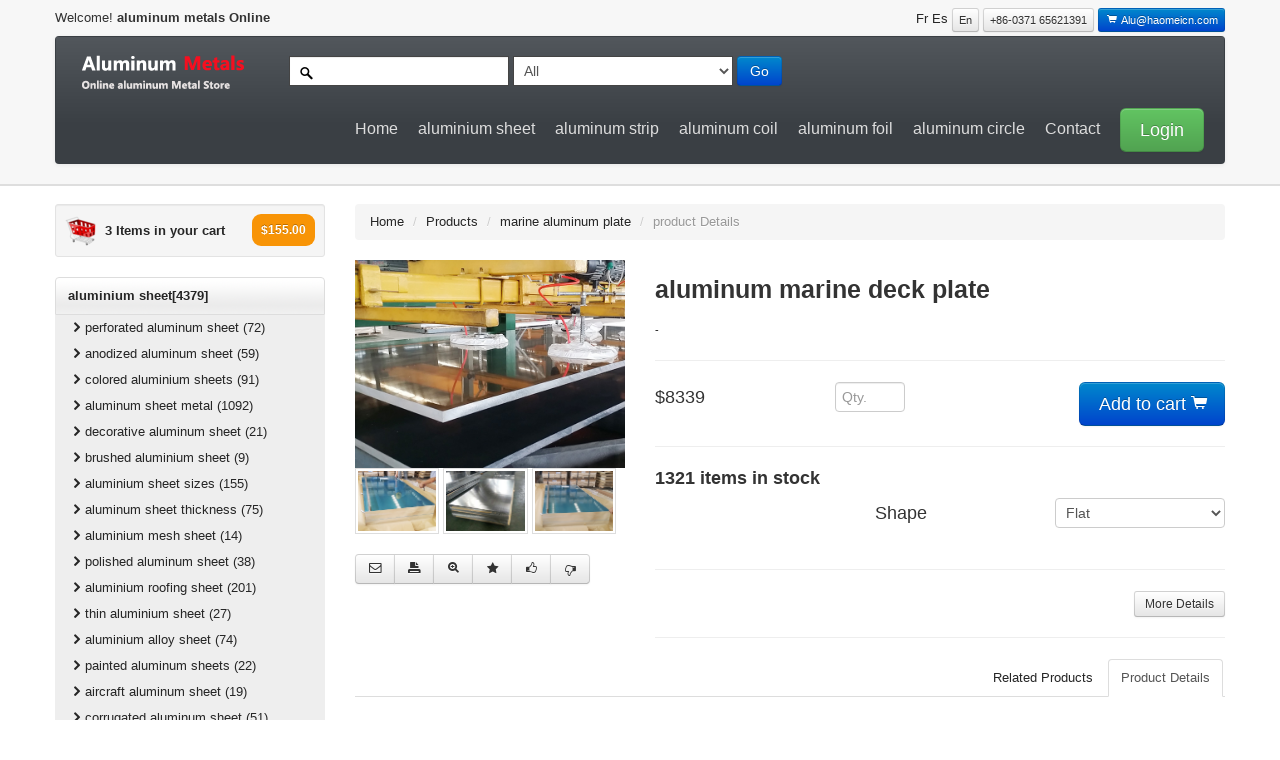

--- FILE ---
content_type: text/html
request_url: http://aluminummetals.com/products/aluminum-marine-deck-plate-9638.html
body_size: 7816
content:
<!DOCTYPE html>
<html lang="en">
  <head>
    <meta charset="utf-8">
    <title>aluminum marine deck plate | marine aluminum plate | Buy aluminum metals Online </title>
    <meta name="viewport" content="width=device-width, initial-scale=1.0">
    <meta name="keywords" content="aluminum marine deck plate,aluminum,marine,deck,plate" />
    <meta name="description" content="" />
    <meta name="author" content="aluminum metals">
<!--Less styles -->
   <!-- Other Less css file //different less files has different color scheam
	<link rel="stylesheet/less" type="text/css" href="http://aluminummetals.com/themes/less/simplex.less">
	<link rel="stylesheet/less" type="text/css" href="http://aluminummetals.com/themes/less/classified.less">
	<link rel="stylesheet/less" type="text/css" href="http://aluminummetals.com/themes/less/amelia.less">  MOVE DOWN TO activate
	-->
	<!--<link rel="stylesheet/less" type="text/css" href="http://aluminummetals.com/themes/less/bootshop.less">
	<script src="http://aluminummetals.com/themes/js/less.js" type="text/javascript"></script> -->
	
<!-- Bootstrap style --> 
    <link id="callCss" rel="stylesheet" href="http://aluminummetals.com/themes/bootshop/bootstrap.min.css" media="screen"/>
    <link href="http://aluminummetals.com/themes/css/base.css" rel="stylesheet" media="screen"/>
<!-- Bootstrap style responsive -->	 
	<link href="http://aluminummetals.com/themes/css/bootstrap-responsive.min.css" rel="stylesheet"/>
	<link href="http://aluminummetals.com/themes/css/font-awesome.css" rel="stylesheet" type="text/css">
<!-- Google-code-prettify -->	
	<link href="http://aluminummetals.com/themes/js/google-code-prettify/prettify.css" rel="stylesheet"/>
<!-- fav and touch icons -->
    <link rel="shortcut icon" href="http://aluminummetals.com/themes/images/ico/favicon.ico">
    <link rel="apple-touch-icon-precomposed" sizes="144x144" href="http://aluminummetals.com/themes/images/ico/apple-touch-icon-144-precomposed.png">
    <link rel="apple-touch-icon-precomposed" sizes="114x114" href="http://aluminummetals.com/themes/images/ico/apple-touch-icon-114-precomposed.png">
    <link rel="apple-touch-icon-precomposed" sizes="72x72" href="http://aluminummetals.com/themes/images/ico/apple-touch-icon-72-precomposed.png">
    <link rel="apple-touch-icon-precomposed" href="http://aluminummetals.com/themes/images/ico/apple-touch-icon-57-precomposed.png">
	<style type="text/css" id="enject"></style>
	<script async src="https://pagead2.googlesyndication.com/pagead/js/adsbygoogle.js?client=ca-pub-3449405686174420"
     crossorigin="anonymous"></script>
  </head>
<body>
<div id="header">
<div class="container">
<div id="welcomeLine" class="row">
	<div class="span6">Welcome!<strong> aluminum metals Online</strong></div>
	<div class="span6">
	<div class="pull-right">
		<a href="#"><span class="">Fr</span></a>
		<a href="#"><span class="">Es</span></a>
		<span class="btn btn-mini">En</span>
<span class="btn btn-mini">+86-0371 65621391</span>
		
		<a href="mailto:alu@haomeicn.com"><span class="btn btn-mini btn-primary"><i class="icon-shopping-cart icon-white"></i> Alu@haomeicn.com </span> </a> 
	</div>
	</div>
</div>
<!-- Navbar ================================================== -->
<div id="logoArea" class="navbar">
<a id="smallScreen" data-target="#topMenu" data-toggle="collapse" class="btn btn-navbar">
	<span class="icon-bar"></span>
	<span class="icon-bar"></span>
	<span class="icon-bar"></span>
</a>
  <div class="navbar-inner">
    <a class="brand" href="http://aluminummetals.com/"><img src="http://aluminummetals.com/images/logo.png" alt="Buy aluminum metals Online"/></a>
		<form class="form-inline navbar-search" method="post" action="products.php" >
		<input id="srchFld" class="srchTxt" type="text" />
		  <select class="srchTxt">
			<option>All</option>
						<option value="22"> aluminium sheet </option>
		 			<option value="23"> aluminium coils </option>
		 			<option value="24"> aluminium plate </option>
		 			<option value="25"> aluminium strip </option>
		 			<option value="26"> aluminium discs </option>
		 			<option value="27"> Aluminium Circle </option>
		 			<option value="28"> Aluminium foil </option>
		 			<option value="29"> Aluminium Profile </option>
		 			<option value="30"> Aluminium slugs </option>
		 			<option value="31"> aluminum alloy </option>
		 			<option value="35"> aluminum roll </option>
		</select> 
		  <button type="submit" id="submitButton" class="btn btn-primary">Go</button>
    </form>
    <ul id="topMenu" class="nav pull-right">
	 <li class=""><a href="../index.html">Home</a></li>
	  <li class=""><a href="../aluminum-sheet.html">aluminium sheet</a></li>
	 <li class=""><a href="../aluminum-strip.html">aluminum strip </a></li>
	 <li class=""><a href="../aluminum-coil.html">aluminum coil </a></li>
	 <li class=""><a href="../aluminum-foil.html">aluminum foil </a></li>
	 <li class=""><a href="../aluminum-circle.html">aluminum circle  </a></li>
	 <li class=""><a href="../contact.html">Contact</a></li>
	 <li class="">
	 <a href="#login" role="button" data-toggle="modal" style="padding-right:0"><span class="btn btn-large btn-success">Login</span></a>
	<div id="login" class="modal hide fade in" tabindex="-1" role="dialog" aria-labelledby="login" aria-hidden="false" >
		  <div class="modal-header">
			<button type="button" class="close" data-dismiss="modal" aria-hidden="true">×</button>
			<h3>Login Block</h3>
		  </div>
		  <div class="modal-body">
			<form class="form-horizontal loginFrm">
			  <div class="control-group">								
				<input type="text" id="inputEmail" placeholder="Email">
			  </div>
			  <div class="control-group">
				<input type="password" id="inputPassword" placeholder="Password">
			  </div>
			  <div class="control-group">
				<label class="checkbox">
				<input type="checkbox"> Remember me
				</label>
			  </div>
			</form>		
			<button type="submit" class="btn btn-success">Sign in</button>
			<button class="btn" data-dismiss="modal" aria-hidden="true">Close</button>
		  </div>
	</div>
	</li>
    </ul>
  </div>
</div>
</div>
</div>
<!-- Header End====================================================================== -->
<div id="mainBody">
	<div class="container">
	<div class="row">
<!-- Sidebar ================================================== -->
	<div id="sidebar" class="span3">
		<div class="well well-small"><a id="myCart" href="#"><img src="http://aluminummetals.com/themes/images/ico-cart.png" alt="cart">3 Items in your cart  <span class="badge badge-warning pull-right">$155.00</span></a></div>
		<ul id="sideManu" class="nav nav-tabs nav-stacked">
		<li class='subMenu open'><a>aluminium sheet[4379]</a>
	<ul>
	<li><a class='active' href='/products.php?id=33'><i class='icon-chevron-right'></i>perforated aluminum sheet (72) </a></li>
	<li><a class='active' href='/products.php?id=34'><i class='icon-chevron-right'></i>anodized aluminum sheet (59) </a></li>
	<li><a class='active' href='/products.php?id=36'><i class='icon-chevron-right'></i>colored aluminium sheets (91) </a></li>
	<li><a class='active' href='/products.php?id=83'><i class='icon-chevron-right'></i>aluminum sheet metal (1092) </a></li>
	<li><a class='active' href='/products.php?id=84'><i class='icon-chevron-right'></i>decorative aluminum sheet (21) </a></li>
	<li><a class='active' href='/products.php?id=85'><i class='icon-chevron-right'></i>brushed aluminium sheet (9) </a></li>
	<li><a class='active' href='/products.php?id=86'><i class='icon-chevron-right'></i>aluminium sheet sizes (155) </a></li>
	<li><a class='active' href='/products.php?id=87'><i class='icon-chevron-right'></i>aluminum sheet thickness (75) </a></li>
	<li><a class='active' href='/products.php?id=88'><i class='icon-chevron-right'></i>aluminium mesh sheet (14) </a></li>
	<li><a class='active' href='/products.php?id=89'><i class='icon-chevron-right'></i>polished aluminum sheet (38) </a></li>
	<li><a class='active' href='/products.php?id=90'><i class='icon-chevron-right'></i>aluminium roofing sheet (201) </a></li>
	<li><a class='active' href='/products.php?id=91'><i class='icon-chevron-right'></i>thin aluminium sheet (27) </a></li>
	<li><a class='active' href='/products.php?id=92'><i class='icon-chevron-right'></i>aluminium alloy sheet (74) </a></li>
	<li><a class='active' href='/products.php?id=93'><i class='icon-chevron-right'></i>painted aluminum sheets (22) </a></li>
	<li><a class='active' href='/products.php?id=94'><i class='icon-chevron-right'></i>aircraft aluminum sheet (19) </a></li>
	<li><a class='active' href='/products.php?id=95'><i class='icon-chevron-right'></i>corrugated aluminum sheet (51) </a></li>
	<li><a class='active' href='/products.php?id=96'><i class='icon-chevron-right'></i>stucco aluminium sheet (49) </a></li>
	<li><a class='active' href='/products.php?id=97'><i class='icon-chevron-right'></i>Other metal sheet (2310) </a></li>
	</ul>
</li>
<li class='subMenu'><a>aluminium coils[440]</a>
<ul style='display:none'> 
	<li><a class='active' href='/products.php?id=98'><i class='icon-chevron-right'></i>aluminum coil stock (209) </a></li>
	<li><a class='active' href='/products.php?id=99'><i class='icon-chevron-right'></i>aluminum trim coil (97) </a></li>
	<li><a class='active' href='/products.php?id=100'><i class='icon-chevron-right'></i>coated aluminum coil (62) </a></li>
	<li><a class='active' href='/products.php?id=101'><i class='icon-chevron-right'></i>aluminium pipe coil (0) </a></li>
	<li><a class='active' href='/products.php?id=102'><i class='icon-chevron-right'></i>aluminum coil thickness (10) </a></li>
	<li><a class='active' href='/products.php?id=103'><i class='icon-chevron-right'></i>brushed aluminum coil (0) </a></li>
	<li><a class='active' href='/products.php?id=104'><i class='icon-chevron-right'></i>anodized aluminum coil (53) </a></li>
	<li><a class='active' href='/products.php?id=105'><i class='icon-chevron-right'></i>white aluminum coil (9) </a></li>
	</ul>
</li>
<li class='subMenu'><a>aluminium plate[2179]</a>
<ul style='display:none'> 
	<li><a class='active' href='/products.php?id=67'><i class='icon-chevron-right'></i>aluminum diamond plate (488) </a></li>
	<li><a class='active' href='/products.php?id=68'><i class='icon-chevron-right'></i>aluminium checker plate (194) </a></li>
	<li><a class='active' href='/products.php?id=69'><i class='icon-chevron-right'></i>aluminum tread plate (774) </a></li>
	<li><a class='active' href='/products.php?id=70'><i class='icon-chevron-right'></i>aluminium chequered plate (66) </a></li>
	<li><a class='active' href='/products.php?id=71'><i class='icon-chevron-right'></i>aluminium floor plate (39) </a></li>
	<li><a class='active' href='/products.php?id=72'><i class='icon-chevron-right'></i>aluminium flat plate (23) </a></li>
	<li><a class='active' href='/products.php?id=73'><i class='icon-chevron-right'></i>round aluminum plate (13) </a></li>
	<li><a class='active' href='/products.php?id=74'><i class='icon-chevron-right'></i>aluminum plate thickness (0) </a></li>
	<li><a class='active' href='/products.php?id=75'><i class='icon-chevron-right'></i>brushed aluminum plate (0) </a></li>
	<li><a class='active' href='/products.php?id=76'><i class='icon-chevron-right'></i>polished aluminum plate (25) </a></li>
	<li><a class='active' href='/products.php?id=77'><i class='icon-chevron-right'></i>anodized aluminum plate (53) </a></li>
	<li><a class='active' href='/products.php?id=78'><i class='icon-chevron-right'></i>aluminum metal plate (0) </a></li>
	<li><a class='active' href='/products.php?id=79'><i class='icon-chevron-right'></i>aluminium alloy plate (394) </a></li>
	<li><a class='active' href='/products.php?id=80'><i class='icon-chevron-right'></i>aluminium angle plate (0) </a></li>
	<li><a class='active' href='/products.php?id=81'><i class='icon-chevron-right'></i>marine aluminum plate (106) </a></li>
	<li><a class='active' href='/products.php?id=82'><i class='icon-chevron-right'></i>machined aluminum plate (0) </a></li>
	<li><a class='active' href='/products.php?id=137'><i class='icon-chevron-right'></i>Aluminum anti-skid plate  (4) </a></li>
	</ul>
</li>
<li class='subMenu'><a>aluminium strip[379]</a>
<ul style='display:none'> 
	<li><a class='active' href='/products.php?id=106'><i class='icon-chevron-right'></i>thin aluminum strips (48) </a></li>
	<li><a class='active' href='/products.php?id=107'><i class='icon-chevron-right'></i>aluminum strip  (241) </a></li>
	<li><a class='active' href='/products.php?id=108'><i class='icon-chevron-right'></i>aluminium led strip (45) </a></li>
	<li><a class='active' href='/products.php?id=109'><i class='icon-chevron-right'></i>aluminium flat strips (0) </a></li>
	<li><a class='active' href='/products.php?id=110'><i class='icon-chevron-right'></i>polished aluminum strips (2) </a></li>
	<li><a class='active' href='/products.php?id=111'><i class='icon-chevron-right'></i>aluminum alloy strip (0) </a></li>
	<li><a class='active' href='/products.php?id=112'><i class='icon-chevron-right'></i>bunnings aluminium strip (0) </a></li>
	<li><a class='active' href='/products.php?id=113'><i class='icon-chevron-right'></i>aluminium strip sizes (43) </a></li>
	<li><a class='active' href='/products.php?id=114'><i class='icon-chevron-right'></i>aluminium trim strip (0) </a></li>
	</ul>
</li>
<li class='subMenu'><a>aluminium discs[211]</a>
<ul style='display:none'> 
	<li><a class='active' href='/products.php?id=115'><i class='icon-chevron-right'></i>aluminum discs blank (108) </a></li>
	<li><a class='active' href='/products.php?id=116'><i class='icon-chevron-right'></i>aluminum disc (103) </a></li>
	</ul>
</li>
<li class='subMenu'><a>Aluminium Circle[183]</a>
<ul style='display:none'> 
	<li><a class='active' href='/products.php?id=50'><i class='icon-chevron-right'></i>aluminum circle blanks (183) </a></li>
	</ul>
</li>
<li class='subMenu'><a>Aluminium foil[399]</a>
<ul style='display:none'> 
	<li><a class='active' href='/products.php?id=52'><i class='icon-chevron-right'></i>aluminium foil paper (47) </a></li>
	<li><a class='active' href='/products.php?id=53'><i class='icon-chevron-right'></i>heavy duty aluminum foil (57) </a></li>
	<li><a class='active' href='/products.php?id=54'><i class='icon-chevron-right'></i>aluminium foil container (10) </a></li>
	<li><a class='active' href='/products.php?id=55'><i class='icon-chevron-right'></i>cooking foil (0) </a></li>
	<li><a class='active' href='/products.php?id=56'><i class='icon-chevron-right'></i>thickness of aluminum foil (0) </a></li>
	<li><a class='active' href='/products.php?id=57'><i class='icon-chevron-right'></i>aluminum foil tray (13) </a></li>
	<li><a class='active' href='/products.php?id=58'><i class='icon-chevron-right'></i>baking foil (91) </a></li>
	<li><a class='active' href='/products.php?id=59'><i class='icon-chevron-right'></i>aluminum foil pans (35) </a></li>
	<li><a class='active' href='/products.php?id=60'><i class='icon-chevron-right'></i>aluminum foil wrap (22) </a></li>
	<li><a class='active' href='/products.php?id=61'><i class='icon-chevron-right'></i>aluminium foil roll (53) </a></li>
	<li><a class='active' href='/products.php?id=62'><i class='icon-chevron-right'></i>industrial aluminum foil (0) </a></li>
	<li><a class='active' href='/products.php?id=63'><i class='icon-chevron-right'></i>colored aluminum foil (21) </a></li>
	<li><a class='active' href='/products.php?id=64'><i class='icon-chevron-right'></i>reynolds aluminum foil (19) </a></li>
	<li><a class='active' href='/products.php?id=65'><i class='icon-chevron-right'></i>gold aluminum foil (31) </a></li>
	<li><a class='active' href='/products.php?id=66'><i class='icon-chevron-right'></i>aluminium foil bag (0) </a></li>
	</ul>
</li>
<li class='subMenu'><a>Aluminium Profile[311]</a>
<ul style='display:none'> 
	<li><a class='active' href='/products.php?id=32'><i class='icon-chevron-right'></i>aluminium bar (90) </a></li>
	<li><a class='active' href='/products.php?id=37'><i class='icon-chevron-right'></i>aluminium tube (0) </a></li>
	<li><a class='active' href='/products.php?id=38'><i class='icon-chevron-right'></i>aluminium extrusion (0) </a></li>
	<li><a class='active' href='/products.php?id=39'><i class='icon-chevron-right'></i>aluminium channel (0) </a></li>
	<li><a class='active' href='/products.php?id=40'><i class='icon-chevron-right'></i>aluminium wrap (0) </a></li>
	<li><a class='active' href='/products.php?id=41'><i class='icon-chevron-right'></i>aluminum flat bar (0) </a></li>
	<li><a class='active' href='/products.php?id=42'><i class='icon-chevron-right'></i>aluminum wire (0) </a></li>
	<li><a class='active' href='/products.php?id=43'><i class='icon-chevron-right'></i>aluminium poles (0) </a></li>
	<li><a class='active' href='/products.php?id=44'><i class='icon-chevron-right'></i>aluminium rod (221) </a></li>
	<li><a class='active' href='/products.php?id=45'><i class='icon-chevron-right'></i>aluminium frame (0) </a></li>
	<li><a class='active' href='/products.php?id=46'><i class='icon-chevron-right'></i>aluminium section (0) </a></li>
	<li><a class='active' href='/products.php?id=47'><i class='icon-chevron-right'></i>aluminum panels (0) </a></li>
	<li><a class='active' href='/products.php?id=48'><i class='icon-chevron-right'></i>aluminum file (0) </a></li>
	<li><a class='active' href='/products.php?id=49'><i class='icon-chevron-right'></i>aluminum pipe (0) </a></li>
	<li><a class='active' href='/products.php?id=51'><i class='icon-chevron-right'></i>rail aluminium (0) </a></li>
	<li><a class='active' href='/products.php?id=135'><i class='icon-chevron-right'></i>aluminum rings (0) </a></li>
	<li><a class='active' href='/products.php?id=136'><i class='icon-chevron-right'></i>aluminum billet (0) </a></li>
	</ul>
</li>
<li class='subMenu'><a>Aluminium slugs[38]</a>
<ul style='display:none'> 
	<li><a class='active' href='/products.php?id=133'><i class='icon-chevron-right'></i>aluminum alloy slugs (38) </a></li>
	</ul>
</li>
<li class='subMenu'><a>aluminum alloy[254]</a>
<ul style='display:none'> 
	<li><a class='active' href='/products.php?id=117'><i class='icon-chevron-right'></i>6061 aluminium alloy (68) </a></li>
	<li><a class='active' href='/products.php?id=118'><i class='icon-chevron-right'></i>6063 aluminium alloy (43) </a></li>
	<li><a class='active' href='/products.php?id=119'><i class='icon-chevron-right'></i>6082 aluminium alloy (0) </a></li>
	<li><a class='active' href='/products.php?id=120'><i class='icon-chevron-right'></i>aluminium alloy 5083 (22) </a></li>
	<li><a class='active' href='/products.php?id=121'><i class='icon-chevron-right'></i>3003 aluminium alloy (0) </a></li>
	<li><a class='active' href='/products.php?id=122'><i class='icon-chevron-right'></i>2024 aluminium alloy (40) </a></li>
	<li><a class='active' href='/products.php?id=123'><i class='icon-chevron-right'></i>7075 aluminium alloy (0) </a></li>
	<li><a class='active' href='/products.php?id=124'><i class='icon-chevron-right'></i>aluminum alloy 5052 (0) </a></li>
	<li><a class='active' href='/products.php?id=125'><i class='icon-chevron-right'></i>1050 aluminium alloy (81) </a></li>
	<li><a class='active' href='/products.php?id=126'><i class='icon-chevron-right'></i>5056 aluminum alloy (0) </a></li>
	<li><a class='active' href='/products.php?id=127'><i class='icon-chevron-right'></i>aluminum alloy 2011 (0) </a></li>
	<li><a class='active' href='/products.php?id=128'><i class='icon-chevron-right'></i>2014 aluminum alloy (0) </a></li>
	<li><a class='active' href='/products.php?id=134'><i class='icon-chevron-right'></i>other aluminum alloy (0) </a></li>
	</ul>
</li>
<li class='subMenu'><a>aluminum roll[137]</a>
<ul style='display:none'> 
	<li><a class='active' href='/products.php?id=129'><i class='icon-chevron-right'></i>aluminum alloy roll (0) </a></li>
	<li><a class='active' href='/products.php?id=130'><i class='icon-chevron-right'></i>aluminum roll metal (24) </a></li>
	<li><a class='active' href='/products.php?id=131'><i class='icon-chevron-right'></i>aluminum foil roll (40) </a></li>
	<li><a class='active' href='/products.php?id=132'><i class='icon-chevron-right'></i>aluminum roll stock (73) </a></li>
	</ul>
</li>

		</ul>
		<br/>
	
			
			<div class="thumbnail">
				<a href="http://aluminummetals.com/contact.html"><img src="http://aluminummetals.com/themes/images/payment_methods.png" title="Bootshop Payment Methods" alt="contact us"></a>
				<div class="caption">
				  <h5>Alu@haomeicn.com</h5>
				</div>
			  </div>
	</div>
<!-- Sidebar end=============================================== -->
	<div class="span9">
    <ul class="breadcrumb">
    <li><a href="http://aluminummetals.com/">Home</a> <span class="divider">/</span></li>
    <li><a href="/products.php">Products</a> <span class="divider">/</span></li>
	<li><a href="/products.php?id=81">marine aluminum plate</a> <span class="divider">/</span></li>
    <li class="active">product Details</li>
    </ul>	
	<div class="row">	  
			<div id="gallery" class="span3">
            <a href="http://aluminummetals.com//uploads/marine-aluminum-plate/marine-aluminum-plate9.jpg" title="aluminum marine deck plate">
				<img src="http://aluminummetals.com//uploads/marine-aluminum-plate/marine-aluminum-plate9.jpg" style="width:100%" alt="aluminum marine deck plate"/>
            </a>
			<div id="differentview" class="moreOptopm carousel slide">
                <div class="carousel-inner">
				 <div class="item active">
                <a href='/uploads/marine-aluminum-plate/marine-aluminum-plate14.jpg'> <img style='width:29%' src='/uploads/marine-aluminum-plate/marine-aluminum-plate14.jpg' alt='marine aluminum plate'/></a>
<a href='/uploads/marine-aluminum-plate/marine-aluminum-plate1.jpg'> <img style='width:29%' src='/uploads/marine-aluminum-plate/marine-aluminum-plate1.jpg' alt='marine aluminum plate'/></a>
<a href='/uploads/marine-aluminum-plate/marine-aluminum-plate15.jpg'> <img style='width:29%' src='/uploads/marine-aluminum-plate/marine-aluminum-plate15.jpg' alt='marine aluminum plate'/></a>

                  </div>
                  <div class="item">
                <a href='/uploads/marine-aluminum-plate/marine-aluminum-plate14.jpg'> <img style='width:29%' src='/uploads/marine-aluminum-plate/marine-aluminum-plate14.jpg' alt='marine aluminum plate'/></a>
<a href='/uploads/marine-aluminum-plate/marine-aluminum-plate1.jpg'> <img style='width:29%' src='/uploads/marine-aluminum-plate/marine-aluminum-plate1.jpg' alt='marine aluminum plate'/></a>
<a href='/uploads/marine-aluminum-plate/marine-aluminum-plate15.jpg'> <img style='width:29%' src='/uploads/marine-aluminum-plate/marine-aluminum-plate15.jpg' alt='marine aluminum plate'/></a>

                  </div>
                </div>
		
		
              <!--  
			  <a class="left carousel-control" href="#myCarousel" data-slide="prev">‹</a>
              <a class="right carousel-control" href="#myCarousel" data-slide="next">›</a> 
			  -->
              </div>
			  
			 <div class="btn-toolbar">
			  <div class="btn-group">
				<span class="btn"><i class="icon-envelope"></i></span>
				<span class="btn" ><i class="icon-print"></i></span>
				<span class="btn" ><i class="icon-zoom-in"></i></span>
				<span class="btn" ><i class="icon-star"></i></span>
				<span class="btn" ><i class=" icon-thumbs-up"></i></span>
				<span class="btn" ><i class="icon-thumbs-down"></i></span>
			  </div>
			</div>
			</div>
			<div class="span6">
				<h3>aluminum marine deck plate </h3>
				<small>- </small>
				<hr class="soft"/>
				<form class="form-horizontal qtyFrm" action="product_summary.php">
				  <div class="control-group">
					<label class="control-label"><span>$8339 </span></label>
					<div class="controls">
					<input type="number" class="span1" placeholder="Qty."/>
					  <button type="submit" class="btn btn-large btn-primary pull-right"> Add to cart <i class=" icon-shopping-cart"></i></button>
					</div>
				  </div>
				</form>
				
				<hr class="soft"/>
				<h4>1321 items in stock</h4>
				<form class="form-horizontal qtyFrm pull-right">
	               <div class="control-group">
					<label class="control-label"><span>Shape</span></label>
					<div class="controls">
					  <select class="span2">
						  <option>Flat</option>
						  <option>Round</option>
						  <option>Rectangular</option>
						  <option>Angle</option>
						  <option>Square</option>
						   <option>T - Profile</option>
						  <option>Hexagonal</option>
						  <option>Oval</option>
					
						</select>
					</div>
				  </div>
			
				</form>
				<hr class="soft clr"/>
				<p>
				
				
				</p>
				<a class="btn btn-small pull-right" href="#detail">More Details</a>
				<br class="clr"/>
			<a href="#" name="detail"></a>
			<hr class="soft"/>
			</div>
			
			<div class="span9">
            <ul id="productDetail" class="nav nav-tabs">
              <li class="active"><a href="#home" data-toggle="tab">Product Details</a></li>
              <li><a href="#profile" data-toggle="tab">Related Products</a></li>
            </ul>
            <div id="myTabContent" class="tab-content">
              <div class="tab-pane fade active in" id="home">
			  <h4>Product Information</h4>
             
				
				  <table class="table table-bordered">
    <tbody>
        <tr class="techSpecRow">
            <td colspan="2">Product Details</td>
        </tr>
        <tr class="techSpecRow">
            <td class="techSpecTD1">Brand:</td>
            <td class="techSpecTD2">Haomei</td>
        </tr>
        <tr class="techSpecRow">
            <td class="techSpecTD1">Item Shape</td>
            <td class="techSpecTD2">Sheet plate coil</td>
        </tr>
        <tr class="techSpecRow">
            <td class="techSpecTD1">Exterior Finish</td>
            <td class="techSpecTD2">Mill/Unpolished</td>
        </tr>
        <tr class="techSpecRow">
            <td class="techSpecTD1">Grade Rating</td>
            <td class="techSpecTD2">5083/5052/5754</td>
        </tr>
        <tr class="techSpecRow">
            <td class="techSpecTD1">Item Temper</td>
            <td class="techSpecTD2">H14 H32</td>
        </tr>
        <tr class="techSpecRow">
            <td class="techSpecTD1">Measurement System</td>
            <td class="techSpecTD2">mm</td>
        </tr>
        <tr class="techSpecRow">
            <td class="techSpecTD1">Thickness</td>
            <td class="techSpecTD2">.0.3~3.2mm</td>
        </tr>
        <tr class="techSpecRow">
            <td class="techSpecTD1">width/length</td>
            <td class="techSpecTD2">6000/2000mm</td>
        </tr>
        <tr class="techSpecRow">
            <td class="techSpecTD1"><strong>Weight</strong></td>
            <td class="techSpecTD2">3564</td>
        </tr>
        <tr class="techSpecRow">
            <td class="techSpecTD1">Maximum Dimension</td>
            <td class="techSpecTD2">50.00 mm thickness</td>
        </tr>
        <tr class="techSpecRow">
            <td class="techSpecTD1">Tolerance</td>
            <td class="techSpecTD2">&plusmn;0.05mm-&plusmn;0.2mm</td>
        </tr>
        <tr class="techSpecRow">
            <td class="techSpecTD1">Material</td>
            <td class="techSpecTD2">Marine Grade Metals</td>
        </tr>
        <tr class="techSpecRow">
            <td class="techSpecTD1">Material Composition</td>
            <td class="techSpecTD2">Solid</td>
        </tr>
    </tbody>
</table>
<h2>aluminum marine deck plate</h2>
<p>We carry a wide range of marine metal products in numerous shapes, alloys, and cut-to-size pieces. What makes these the best metal for salt water, and other wet environment applications, is that they are all alloys with exceptional corrosion resistance.<br />
<br />
These marine materials can be used in boat hull fabrication, parts manufacturing and repair, and fishing gear, as well as in the construction of marine facilities such as docks. Metals ranging from beautiful brass bars to hard-working beryllium can be just what&rsquo;s needed to fit your marine project.</p>
<h2>Shop Marine Grade Aluminum</h2>
<p>Many sport fishing as well as commercial vessels are fabricated from aluminum marine deck plate, while aluminum fittings and fasteners are easily machined. When workability, strength and corrosion resistance are top factors marine grade aluminum 5052 is one of the most commonly used alloys, however, 6061 is also a cost-effective solution with slightly less durability.<br />
<br />
In addition to sheet/plate that is suitable for boats, marine grade aluminum I beams are easy to work with and make an excellent option for structural applications. We offer the widest of variety of marine grade aluminum shapes and alloys online, for any maritime fabrication need.</p>
<h2>Why choose aluminum marine deck plate</h2>
<p>&nbsp;There are many models of&nbsp; aluminum alloy sheets that are suitable for aluminum marine deck plate, so why choose aluminum marine deck plate as the first choice for marine metal ?There are four reasons as follow.<br />
<br />
1. aluminum marine deck plate has high strength and specific modulus. Since the elastic modulus and density of aluminum alloys are roughly the same, which are closely related to the structural strength and size of the ship, increasing the yield strength within a certain range can reduce the tension of the ship structure. aluminum marine deck plate is of medium strength and can have excellent corrosion resistance and weldability at the same time.<br />
<br />
2. aluminum marine deck plate has excellent weldability. aluminum plate is not prone to cracks during welding.<br />
<br />
3. aluminum marine deck plate has excellent corrosion resistance. 5052 aluminum plate is a typical rust-proof aluminum plate, which has good corrosion resistance, can adapt to harsh marine environment and is durable.<br />
<br />
4. The density of aluminum marine deck plate is small. Aluminum alloy has a small specific gravity, which can reduce the weight of the ship board.</p>
				
				  <h5>Tag</h5>
                 <p>aluminum marine deck plate,aluminum,marine,deck,plate</p>
				
              </div>
		<div class="tab-pane fade" id="profile">
		<div id="myTab" class="pull-right">
		 <a href="#listView" data-toggle="tab"><span class="btn btn-large"><i class="icon-list"></i></span></a>
		 <a href="#blockView" data-toggle="tab"><span class="btn btn-large btn-primary"><i class="icon-th-large"></i></span></a>
		</div>
		<br class="clr"/>
		<hr class="soft"/>
		<div class="tab-content">
			<div class="tab-pane" id="listView">
			    <div class="row">
    <div class="span2">
     <img src="http://www.aluminummetals.com//uploads/marine-aluminum-plate/marine-aluminum-plate8.jpg" alt="aluminium plate for ship building and ocean engineering equi"/>
    </div>
       <div class="span4">
		<h3>aluminium plate for ship building and ocean engineering equi</h3>
	   <hr class="soft"/>
		<h5>New | marine aluminum plate </h5>
		<p>		</p>
		<a class="btn btn-small pull-right" href="aluminium-plate-for-ship-building-and-ocean-engineering-equi-9626.html">View Details</a>
		<br class="clr"/>
	</div>
	<div class="span3 alignR">
 <form class="form-horizontal qtyFrm">
	    <h3> $1497.00</h3>
	    <label class="checkbox">
		 <input type="checkbox">  Adds product to compair
	    </label><br/>
	   <div class="btn-group">
	      <a href="aluminium-plate-for-ship-building-and-ocean-engineering-equi-9626.html" class="btn btn-large btn-primary"> Add to <i class=" icon-shopping-cart"></i></a>
	       <a href="aluminium-plate-for-ship-building-and-ocean-engineering-equi-9626.html" class="btn btn-large"><i class="icon-zoom-in"></i></a>
	      </div>
		</form>
	</div>
</div>
<hr class="soft"/>
<div class="row">
    <div class="span2">
     <img src="http://www.aluminummetals.com//uploads/marine-aluminum-plate/marine-aluminum-plate18.jpg" alt="marine grade aluminium 5083"/>
    </div>
       <div class="span4">
		<h3>marine grade aluminium 5083</h3>
	   <hr class="soft"/>
		<h5>New | marine aluminum plate </h5>
		<p>		</p>
		<a class="btn btn-small pull-right" href="marine-grade-aluminium-5083-9615.html">View Details</a>
		<br class="clr"/>
	</div>
	<div class="span3 alignR">
 <form class="form-horizontal qtyFrm">
	    <h3> $4299.00</h3>
	    <label class="checkbox">
		 <input type="checkbox">  Adds product to compair
	    </label><br/>
	   <div class="btn-group">
	      <a href="marine-grade-aluminium-5083-9615.html" class="btn btn-large btn-primary"> Add to <i class=" icon-shopping-cart"></i></a>
	       <a href="marine-grade-aluminium-5083-9615.html" class="btn btn-large"><i class="icon-zoom-in"></i></a>
	      </div>
		</form>
	</div>
</div>
<hr class="soft"/>
<div class="row">
    <div class="span2">
     <img src="http://www.aluminummetals.com//uploads/marine-aluminum-plate/marine-aluminum-plate1.jpg" alt="5083 marine Aluminum Alloy plate"/>
    </div>
       <div class="span4">
		<h3>5083 marine Aluminum Alloy plate</h3>
	   <hr class="soft"/>
		<h5>New | marine aluminum plate </h5>
		<p>		</p>
		<a class="btn btn-small pull-right" href="5083-marine-Aluminum-Alloy-plate-9602.html">View Details</a>
		<br class="clr"/>
	</div>
	<div class="span3 alignR">
 <form class="form-horizontal qtyFrm">
	    <h3> $5870.00</h3>
	    <label class="checkbox">
		 <input type="checkbox">  Adds product to compair
	    </label><br/>
	   <div class="btn-group">
	      <a href="5083-marine-Aluminum-Alloy-plate-9602.html" class="btn btn-large btn-primary"> Add to <i class=" icon-shopping-cart"></i></a>
	       <a href="5083-marine-Aluminum-Alloy-plate-9602.html" class="btn btn-large"><i class="icon-zoom-in"></i></a>
	      </div>
		</form>
	</div>
</div>
<hr class="soft"/>
<div class="row">
    <div class="span2">
     <img src="http://www.aluminummetals.com//uploads/marine-aluminum-plate/marine-aluminum-plate15.jpg" alt="Marine Aluminium Tread Plate"/>
    </div>
       <div class="span4">
		<h3>Marine Aluminium Tread Plate</h3>
	   <hr class="soft"/>
		<h5>New | marine aluminum plate </h5>
		<p>		</p>
		<a class="btn btn-small pull-right" href="Marine-Aluminium-Tread-Plate-9608.html">View Details</a>
		<br class="clr"/>
	</div>
	<div class="span3 alignR">
 <form class="form-horizontal qtyFrm">
	    <h3> $2492.00</h3>
	    <label class="checkbox">
		 <input type="checkbox">  Adds product to compair
	    </label><br/>
	   <div class="btn-group">
	      <a href="Marine-Aluminium-Tread-Plate-9608.html" class="btn btn-large btn-primary"> Add to <i class=" icon-shopping-cart"></i></a>
	       <a href="Marine-Aluminium-Tread-Plate-9608.html" class="btn btn-large"><i class="icon-zoom-in"></i></a>
	      </div>
		</form>
	</div>
</div>
<hr class="soft"/>
<div class="row">
    <div class="span2">
     <img src="http://www.aluminummetals.com//uploads/marine-aluminum-plate/marine-aluminum-plate7.jpg" alt="aluminium Marine plate 5083-O ASTM B928"/>
    </div>
       <div class="span4">
		<h3>aluminium Marine plate 5083-O ASTM B928</h3>
	   <hr class="soft"/>
		<h5>New | marine aluminum plate </h5>
		<p>		</p>
		<a class="btn btn-small pull-right" href="aluminium-Marine-plate-5083O-ASTM-B928-9624.html">View Details</a>
		<br class="clr"/>
	</div>
	<div class="span3 alignR">
 <form class="form-horizontal qtyFrm">
	    <h3> $2021.00</h3>
	    <label class="checkbox">
		 <input type="checkbox">  Adds product to compair
	    </label><br/>
	   <div class="btn-group">
	      <a href="aluminium-Marine-plate-5083O-ASTM-B928-9624.html" class="btn btn-large btn-primary"> Add to <i class=" icon-shopping-cart"></i></a>
	       <a href="aluminium-Marine-plate-5083O-ASTM-B928-9624.html" class="btn btn-large"><i class="icon-zoom-in"></i></a>
	      </div>
		</form>
	</div>
</div>
<hr class="soft"/>
<div class="row">
    <div class="span2">
     <img src="http://www.aluminummetals.com//uploads/marine-aluminum-plate/marine-aluminum-plate9.jpg" alt="Aluminum Marine plate"/>
    </div>
       <div class="span4">
		<h3>Aluminum Marine plate</h3>
	   <hr class="soft"/>
		<h5>New | marine aluminum plate </h5>
		<p>		</p>
		<a class="btn btn-small pull-right" href="Aluminum-Marine-plate-9578.html">View Details</a>
		<br class="clr"/>
	</div>
	<div class="span3 alignR">
 <form class="form-horizontal qtyFrm">
	    <h3> $1815.00</h3>
	    <label class="checkbox">
		 <input type="checkbox">  Adds product to compair
	    </label><br/>
	   <div class="btn-group">
	      <a href="Aluminum-Marine-plate-9578.html" class="btn btn-large btn-primary"> Add to <i class=" icon-shopping-cart"></i></a>
	       <a href="Aluminum-Marine-plate-9578.html" class="btn btn-large"><i class="icon-zoom-in"></i></a>
	      </div>
		</form>
	</div>
</div>
<hr class="soft"/>

			
		   </div>
			<div class="tab-pane active" id="blockView">
			
				<ul class="thumbnails">
					<li class="span3">
			  <div class="thumbnail">
	          <img src="http://www.aluminummetals.com//uploads/marine-aluminum-plate/marine-aluminum-plate15.jpg" alt="marine grade aluminum plate"/>
				<div class="caption">
				  <h5>marine grade aluminum plate</h5>
				  <p>				  </p>
				  <h4 style="text-align:center"><a class="btn" href="marine-grade-aluminum-plate-9643.html"> <i class="icon-zoom-in"></i></a> <a class="btn" href="#">Add to <i class="icon-shopping-cart"></i></a> <a class="btn btn-primary" href="#">$6763.00</a></h4>
				</div>
			  </div>
			</li>
	<li class="span3">
			  <div class="thumbnail">
	          <img src="http://www.aluminummetals.com//uploads/marine-aluminum-plate/marine-aluminum-plate2.jpg" alt="marine grade aluminum price"/>
				<div class="caption">
				  <h5>marine grade aluminum price</h5>
				  <p>				  </p>
				  <h4 style="text-align:center"><a class="btn" href="marine-grade-aluminum-price-9590.html"> <i class="icon-zoom-in"></i></a> <a class="btn" href="#">Add to <i class="icon-shopping-cart"></i></a> <a class="btn btn-primary" href="#">$6102.00</a></h4>
				</div>
			  </div>
			</li>
	<li class="span3">
			  <div class="thumbnail">
	          <img src="http://www.aluminummetals.com//uploads/marine-aluminum-plate/marine-aluminum-plate12.jpg" alt="marine grade aluminum suppliers"/>
				<div class="caption">
				  <h5>marine grade aluminum suppliers</h5>
				  <p>				  </p>
				  <h4 style="text-align:center"><a class="btn" href="marine-grade-aluminum-suppliers-9618.html"> <i class="icon-zoom-in"></i></a> <a class="btn" href="#">Add to <i class="icon-shopping-cart"></i></a> <a class="btn btn-primary" href="#">$1718.00</a></h4>
				</div>
			  </div>
			</li>
	<li class="span3">
			  <div class="thumbnail">
	          <img src="http://www.aluminummetals.com//uploads/marine-aluminum-plate/marine-aluminum-plate5.jpg" alt="marine grade aluminum alloy plate"/>
				<div class="caption">
				  <h5>marine grade aluminum alloy plate</h5>
				  <p>				  </p>
				  <h4 style="text-align:center"><a class="btn" href="marine-grade-aluminum-alloy-plate-9613.html"> <i class="icon-zoom-in"></i></a> <a class="btn" href="#">Add to <i class="icon-shopping-cart"></i></a> <a class="btn btn-primary" href="#">$1365.00</a></h4>
				</div>
			  </div>
			</li>
	<li class="span3">
			  <div class="thumbnail">
	          <img src="http://www.aluminummetals.com//uploads/marine-aluminum-plate/marine-aluminum-plate6.jpg" alt="marine aluminum plate 5083"/>
				<div class="caption">
				  <h5>marine aluminum plate 5083</h5>
				  <p>				  </p>
				  <h4 style="text-align:center"><a class="btn" href="marine-aluminum-plate-5083-9635.html"> <i class="icon-zoom-in"></i></a> <a class="btn" href="#">Add to <i class="icon-shopping-cart"></i></a> <a class="btn btn-primary" href="#">$7765.00</a></h4>
				</div>
			  </div>
			</li>
	<li class="span3">
			  <div class="thumbnail">
	          <img src="http://www.aluminummetals.com//uploads/marine-aluminum-plate/marine-aluminum-plate10.jpg" alt="Aluminium Marine Sheet"/>
				<div class="caption">
				  <h5>Aluminium Marine Sheet</h5>
				  <p>				  </p>
				  <h4 style="text-align:center"><a class="btn" href="Aluminium-Marine-Sheet-9611.html"> <i class="icon-zoom-in"></i></a> <a class="btn" href="#">Add to <i class="icon-shopping-cart"></i></a> <a class="btn btn-primary" href="#">$7457.00</a></h4>
				</div>
			  </div>
			</li>

				
				  </ul>
			<hr class="soft"/>
			</div>
		</div>
				<br class="clr">
					 </div>
		</div>
          </div>

	</div>
	
	
	
	<div class="row">
		<div class="span4">
		<h3>Contact Details</h3>
		
			<h4>Email:<a href="mailto:alu@haomeicn.com" >alu@haomeicn.com</a></h4>
			<h4>Email:<a href="mailto:wade@haomeicn.com" >wade@haomeicn.com</a></h4>
			
			﻿Tel (86) 371-6562-1391<br/>
			Fax (86) 371-6562-1393<br/>
			web:aluminummetals.com
		</p>		
		</div>
			
		
		<div class="span4">
		<h4>Send your message to US</h4>
		<form class="form-horizontal" action="../contactadd.php" method="post">
        <fieldset>
		<div  style="display:none" >
           
              <input type="text" placeholder="subject" class="input-xlarge" name="subject" value="aluminum marine deck plate" />
          
          </div>
          <div class="control-group">
           
              <input type="text" placeholder="name" class="input-xlarge" name="ustitle"/>
           
          </div>
		   <div class="control-group">
           
              <input type="text" placeholder="email" class="input-xlarge" name ="email"/>
           
          </div>
		   
          <div class="control-group">
              <textarea rows="3" id="textarea" name="massage" class="input-xlarge"></textarea>
           
          </div>

            <button class="btn btn-large" type="submit">Send Messages</button>

        </fieldset>
      </form>
		</div>
	</div>
</div>
</div> </div>
</div>
<!-- MainBody End ============================= -->
<!-- Footer ================================================================== -->
	<div  id="footerSection">
	<div class="container">
		<div class="row">
			<div class="span3">
				<h5>ACCOUNT</h5>
			<a href="../aluminum-sheet.html">aluminium sheet</a>
	 <a href="../aluminum-strip.html">aluminum strip </a>
	 <a href="../aluminum-coil.html">aluminum coil </a>
	<a href="../aluminum-foil.html">aluminum foil </a>
	 <a href="../aluminum-circle.html">aluminum circle  </a>
	 <a href="../contact.html">Contact</a>
			 </div>
			<div class="span3">
				<h5>INFORMATION</h5>
				<a href="#">CONTACT</a>  
				<a href="#">REGISTRATION</a>  
				<a href="#">LEGAL NOTICE</a>  
				<a href="#">TERMS AND CONDITIONS</a> 
				<a href="#">FAQ</a>
			 </div>
			<div class="span3">
		
					<h5>CONTACT US</h5>
				<a href="#">Tel:86(371)65621391</a> 
				<a href="#">Fox:86(371)65621391</a>  
				<a href="mailto:alu@haomeicn.com">Mail:alu@haomeicn.com</a>  
				<a href="#"></a> 
				<a href="#"></a> 
			 </div>
			<div id="socialMedia" class="span3 pull-right">
				<h5>SOCIAL MEDIA </h5>
				<a href="#"><img width="60" height="60" src="http://aluminummetals.com/themes/images/facebook.png" title="facebook" alt="facebook"/></a>
				<a href="#"><img width="60" height="60" src="http://aluminummetals.com/themes/images/twitter.png" title="twitter" alt="twitter"/></a>
				<a href="#"><img width="60" height="60" src="http://aluminummetals.com/themes/images/youtube.png" title="youtube" alt="youtube"/></a>
			 </div> 
		 </div>
		<p class="pull-right">&copy; aluminummetals Online</p>
	</div><!-- Container End -->
	</div>
<!-- Placed at the end of the document so the pages load faster ============================================= -->
	<script src="http://aluminummetals.com/themes/js/jquery.js" type="text/javascript"></script>
	<script src="http://aluminummetals.com/themes/js/bootstrap.min.js" type="text/javascript"></script>
	<script src="http://aluminummetals.com/themes/js/google-code-prettify/prettify.js"></script>
	
	<script src="http://aluminummetals.com/themes/js/bootshop.js"></script>
    <script src="http://aluminummetals.com/themes/js/jquery.lightbox-0.5.js"></script>
	
	<!-- Themes switcher section ============================================================================================= -->


</body>
</html>

--- FILE ---
content_type: text/html; charset=utf-8
request_url: https://www.google.com/recaptcha/api2/aframe
body_size: 267
content:
<!DOCTYPE HTML><html><head><meta http-equiv="content-type" content="text/html; charset=UTF-8"></head><body><script nonce="08_JQA1Ap-aUUtLiXLVxUg">/** Anti-fraud and anti-abuse applications only. See google.com/recaptcha */ try{var clients={'sodar':'https://pagead2.googlesyndication.com/pagead/sodar?'};window.addEventListener("message",function(a){try{if(a.source===window.parent){var b=JSON.parse(a.data);var c=clients[b['id']];if(c){var d=document.createElement('img');d.src=c+b['params']+'&rc='+(localStorage.getItem("rc::a")?sessionStorage.getItem("rc::b"):"");window.document.body.appendChild(d);sessionStorage.setItem("rc::e",parseInt(sessionStorage.getItem("rc::e")||0)+1);localStorage.setItem("rc::h",'1768860619758');}}}catch(b){}});window.parent.postMessage("_grecaptcha_ready", "*");}catch(b){}</script></body></html>

--- FILE ---
content_type: text/css
request_url: http://aluminummetals.com/themes/css/base.css
body_size: 1978
content:
#mainBody {/* background: url(../images/seperator.png) repeat-x 0 0; */ border-top:2px solid #dedede; padding-top: 18px;}
#carouselBlk,#header{background: url(../images/headerRepeat.png) repeat-x 0 0 #f7f7f7;}
#srchFld {background: url(../images/search.png) no-repeat 4px center #fff;}
.tag {background:url(../images/new.png) no-repeat 0 0; position: absolute; display:block; top: -4px;right: -18px; height:48px; width:48px;}
.clr{clear:both;}
.cntr{text-align:center}
.marginLess{margin:0}
#logoArea, #logoArea a{line-height:49px;}
#logoArea .btn, #logoArea .btn-group {margin-top: 0;}
#logo {padding-right:28px;}
#welcomeLine{padding: 8px 0 4px}
/* Sidebar--------- */
#myCart  img{float:left; margin-right:8px; }
#myCart .badge {padding: 9px;}
#myCart {font-size: 13px;font-weight: bold; line-height: 33px;}
#sidebar ul ul li a{ font-size:12px;}
#sidebar ul {list-style: none;padding: 0;margin: 0;width: 100%;}
#sidebar  li  a{font-weight:bold; background:url(../images/tabRepeatInactive.png) repeat-x 0 0; color:#262626;}
#sidebar ul li li a{background:#eee; padding-left:14px;font-weight:normal;display:block;   font-size:13px; line-height:26px;}
/* body--- */
.thumbnail>a{display:block; text-align:center}
.thumbnail h5,.thumbnail p{text-align:center}
/* Product page--- */
.alignR{text-align:right;}
.control-label.alignL, .alignL{text-align:left;}
.loginFrm{ margin-bottom:8px;}
.loginFrm .control-group{padding:8px 14px 0; margin-bottom:0 }
/* Compair product page */
.checkbox input[type="checkbox"]{ margin:4px 0 8px -20px }
#sm{text-align:right}
#sm a {margin: 4px;width:32px;}
/* Carousel  */
#myCarousel{text-align:center; margin-bottom:0}
#myCarousel .btn{position:absolute; bottom:10%; right:17%; padding:2% 6%; z-index:9999}
#myCarousel .carousel-caption{display:none;}
#myCarousel.homCar .item img{width:100%; max-height:506px}
#productView .btn-toolbar{padding-left:3px;}
#productDetail > li, .nav-pills > li {float: right;}
#myTabContent{text-align:justify}
#compairTbl td{text-align:center;}
#accordion2, #legalNotice, .justify, #mainCol{text-align:justify}
#myCarousel .carousel-control{display:none}
#myCarousel:hover .carousel-control{display:block}
.navbar .nav > .active > a, .navbar .nav > .active > a:hover, .navbar .nav > .active > a:focus {color:#fff; background-color: #CF0007;text-shadow: none;}
/* Footer section--------------- */
#footerSection {background: #202020;color: white;padding: 28px 0 44px;margin-top: 20px;border-top: 1px solid #444;}
#footerSection a{color:#ccc; font-size:11px; padding:0; line-height:24px; display:block; }
#footerSection a:hover{color:#fff;  }
#footerSection  #socialMedia a{ min-width:25px; display:inline; margin-right:6px; text-align:center; line-height:1.5em;}
#socialMedia img{max-width:60px;}
#footerSection  #socialMedia a:hover{background:none;}
.copyrights{text-indent:-9999px;height:0;line-height:0;font-size:0;overflow:hidden;}
/* ===================================================== */
/* Light Box------------------- */
#jquery-overlay {position: absolute;top: 0;left: 0;z-index: 90;width: 100%;height: 500px;}
#jquery-lightbox {position: absolute;top: 0;left: 0;width: 100%;z-index: 100;text-align: center;line-height: 0;}
#jquery-lightbox a img { border: none; }#lightbox-container-image-box {position: relative;background-color: #fff;width: 250px;height: 250px;margin: 0 auto;}
#lightbox-container-image { padding: 10px; }#lightbox-loading {position: absolute;top: 40%;left: 0%;height: 25%;width: 100%;text-align: center;line-height: 0;}
#lightbox-nav {	position: absolute;top: 0;left: 0;height: 100%;width: 100%;z-index: 10;}#lightbox-container-image-box > #lightbox-nav { left: 0; }#lightbox-nav a { outline: none;}
#lightbox-nav-btnPrev, #lightbox-nav-btnNext {width: 49%;height: 100%;zoom: 1;display: block;}
#lightbox-nav-btnPrev { left: 0; float: left;}#lightbox-nav-btnNext { right: 0; float: right;}
#lightbox-container-image-data-box {font: 10px Verdana, Helvetica, sans-serif;background-color: #fff;margin: 0 auto;line-height: 1.4em;overflow: auto;width: 100%;padding: 0 10px 0;}
#lightbox-container-image-data {	padding: 0 10px; 	color: #666; }
#lightbox-container-image-data #lightbox-image-details {width: 70%; float: left; text-align: left; }	
#lightbox-image-details-caption { font-weight: bold; }#lightbox-image-details-currentNumber {display: block; clear: left; padding-bottom: 1.0em;}
#lightbox-secNav-btnClose {width: 66px; float: right;padding-bottom: 0.7em;	}
/* ------------------------------- */
.navbar-search .srchTxt {border-radius: 0;border: 1px solid #444;}
[class^="icon-"], [class*=" icon-"] {background-image: none;}
.navbar .nav > li > a {padding:10px;color: #DDD;text-shadow: none;font-size: 16px;}
.navbar .nav > li > a:hover{color:#fff}
#logoArea, #logoArea a{outline:none;}
.alignR .checkbox input[type="checkbox"] {float: right;margin: 4px 0 8px 11px;}

.navbar .nav.pull-right, #sideManu {overflow:hidden;}
#logoArea  #smallScreen {margin: 21px 14px 0 0;}
.navbar-search {margin-top: 8px;}
/* Responsive--------------------- */
/* Large desktop */
@media (min-width: 1200px) {  }
/* Portrait tablet to landscape and desktop */
@media (min-width: 768px) and (max-width: 979px) {
.navbar .brand {float: none;text-align: center;}
#sideManu,#topMenu{height:0}
.navbar-search {margin-top: 8px;width: 100%;float: none;}
#topMenu{height: auto;float: none;}
#topMenu li{float: none;}
.navbar .nav > li > a {border-top:1px solid #666; padding:0}
#sideManu,#topMenu{height:0}
}
/* Landscape phone to portrait tablet */
@media (max-width: 767px) {
.navbar .brand {float: none;text-align: center;}
#header, #carouselBlk{margin: 0 -20px;}
#sideManu,#topMenu{height:0}
.navbar-search {margin-top: 8px;width: 100%;float: none;}
#topMenu{height: auto;float: none;}
#topMenu li{float: none;}
.navbar .nav > li > a {border-top:1px solid #666; padding:0}
 }
/* Landscape phones and down */
@media (max-width: 480px) {
#header, #carouselBlk{margin: 0 -20px;}
#sideManu, #topMenu{height:0}
#topMenu{height: auto;float: none;}
#topMenu li{float: none;}
.navbar .nav > li > a {border-top:1px solid #666; padding:0}
}
